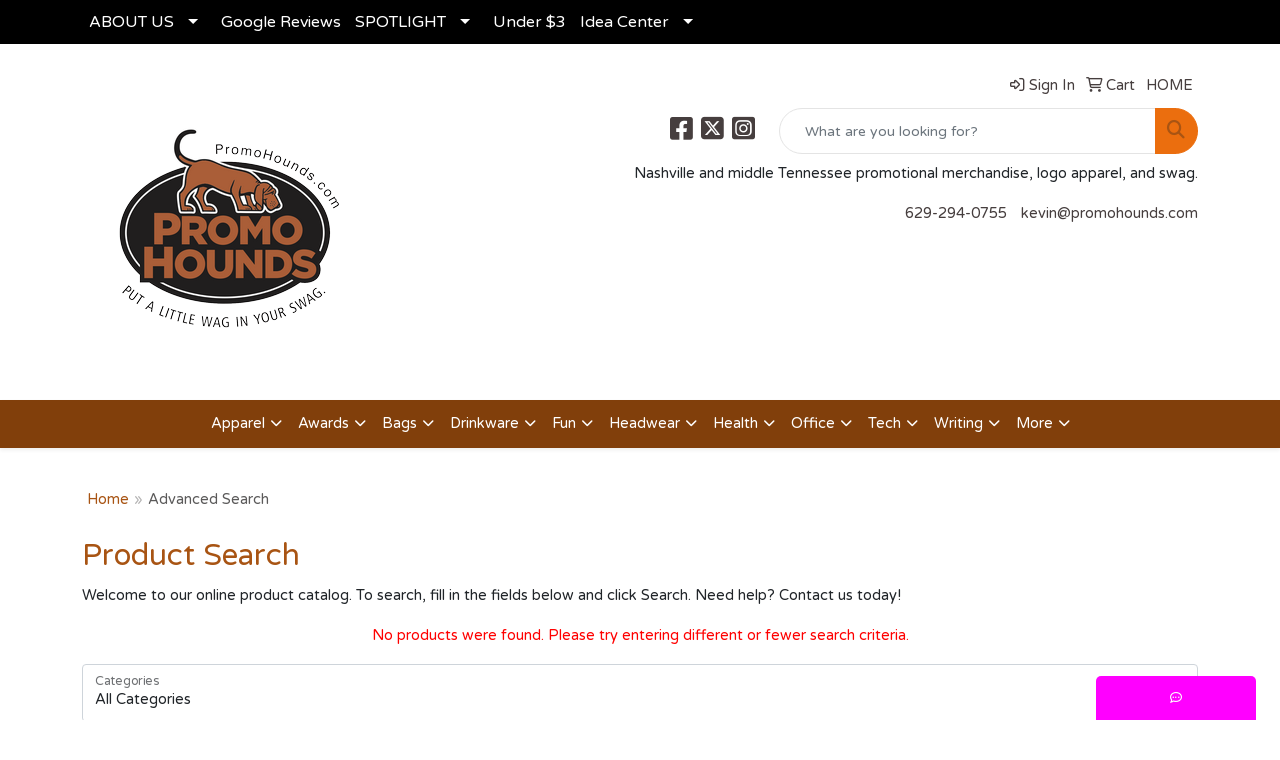

--- FILE ---
content_type: text/html
request_url: https://www.promohounds.com/we/we.dll/LiveChatCheck
body_size: 188
content:
0	No one is currently available.  Email kevin@promohounds for assistance please.	0

--- FILE ---
content_type: text/css
request_url: https://www.promohounds.com/distsite/styles/8/css/bootstrap-multiselect.css
body_size: 2296
content:
/**
 * Bootstrap Multiselect (http://davidstutz.de/bootstrap-multiselect/)
 *
 * Apache License, Version 2.0:
 * Copyright (c) 2012 - 2021 David Stutz
 *
 * Licensed under the Apache License, Version 2.0 (the "License"); you may not
 * use this file except in compliance with the License. You may obtain a
 * copy of the License at http://www.apache.org/licenses/LICENSE-2.0
 *
 * Unless required by applicable law or agreed to in writing, software
 * distributed under the License is distributed on an "AS IS" BASIS, WITHOUT
 * WARRANTIES OR CONDITIONS OF ANY KIND, either express or implied. See the
 * License for the specific language governing permissions and limitations
 * under the License.
 *
 * BSD 3-Clause License:
 * Copyright (c) 2012 - 2021 David Stutz
 * All rights reserved.
 *
 * Redistribution and use in source and binary forms, with or without
 * modification, are permitted provided that the following conditions are met:
 *    - Redistributions of source code must retain the above copyright notice,
 *      this list of conditions and the following disclaimer.
 *    - Redistributions in binary form must reproduce the above copyright notice,
 *      this list of conditions and the following disclaimer in the documentation
 *      and/or other materials provided with the distribution.
 *    - Neither the name of David Stutz nor the names of its contributors may be
 *      used to endorse or promote products derived from this software without
 *      specific prior written permission.
 *
 * THIS SOFTWARE IS PROVIDED BY THE COPYRIGHT HOLDERS AND CONTRIBUTORS "AS IS"
 * AND ANY EXPRESS OR IMPLIED WARRANTIES, INCLUDING, BUT NOT LIMITED TO,
 * THE IMPLIED WARRANTIES OF MERCHANTABILITY AND FITNESS FOR A PARTICULAR
 * PURPOSE ARE DISCLAIMED. IN NO EVENT SHALL THE COPYRIGHT HOLDER OR
 * CONTRIBUTORS BE LIABLE FOR ANY DIRECT, INDIRECT, INCIDENTAL, SPECIAL,
 * EXEMPLARY, OR CONSEQUENTIAL DAMAGES (INCLUDING, BUT NOT LIMITED TO,
 * PROCUREMENT OF SUBSTITUTE GOODS OR SERVICES; LOSS OF USE, DATA, OR PROFITS;
 * OR BUSINESS INTERRUPTION) HOWEVER CAUSED AND ON ANY THEORY OF LIABILITY,
 * WHETHER IN CONTRACT, STRICT LIABILITY, OR TORT (INCLUDING NEGLIGENCE OR
 * OTHERWISE) ARISING IN ANY WAY OUT OF THE USE OF THIS SOFTWARE, EVEN IF
 * ADVISED OF THE POSSIBILITY OF SUCH DAMAGE.
 */
span.multiselect-native-select {
  position: relative;
}
span.multiselect-native-select select {
  border: 0 !important;
  clip: rect(0 0 0 0) !important;
  height: 1px !important;
  margin: -1px -1px -1px -3px !important;
  overflow: hidden !important;
  padding: 0 !important;
  position: absolute !important;
  width: 1px !important;
  left: 50%;
  top: 30px;
}
.multiselect.dropdown-toggle:after {
  display: none;
}
.multiselect {
  overflow: hidden;
  text-overflow: ellipsis;
}
.multiselect-container {
  position: absolute;
  list-style-type: none;
  margin: 0;
  padding: 0;
}
.multiselect-container .multiselect-reset .input-group {
  width: 93%;
}
.multiselect-container .multiselect-filter > .fa-search {
  z-index: 1;
  padding-left: 0.75rem;
}
.multiselect-container .multiselect-filter > input.multiselect-search {
  border: none;
  border-bottom: 1px solid lightgrey;
  padding-left: 2rem;
  margin-left: -1.625rem;
  border-bottom-right-radius: 0;
  border-bottom-left-radius: 0;
}
.multiselect-container .multiselect-filter > input.multiselect-search:focus {
  border-bottom-right-radius: 0.25rem;
  border-bottom-left-radius: 0.25rem;
}
.multiselect-container .multiselect-filter > .multiselect-moz-clear-filter {
  margin-left: -1.5rem;
  display: none;
}
.multiselect-container .multiselect-option.multiselect-group-option-indented {
  padding-left: 1.75rem;
}
.multiselect-container .multiselect-option,
.multiselect-container .multiselect-group,
.multiselect-container .multiselect-all {
  padding: 0.25rem 0.25rem 0.25rem 0.75rem;
}
.multiselect-container .multiselect-option.dropdown-item,
.multiselect-container .multiselect-group.dropdown-item,
.multiselect-container .multiselect-all.dropdown-item,
.multiselect-container .multiselect-option.dropdown-toggle,
.multiselect-container .multiselect-group.dropdown-toggle,
.multiselect-container .multiselect-all.dropdown-toggle {
  cursor: pointer;
}
.multiselect-container .multiselect-option .form-check-label,
.multiselect-container .multiselect-group .form-check-label,
.multiselect-container .multiselect-all .form-check-label {
  cursor: pointer;
}
.multiselect-container .multiselect-option.active:not(.multiselect-active-item-fallback),
.multiselect-container .multiselect-group.active:not(.multiselect-active-item-fallback),
.multiselect-container .multiselect-all.active:not(.multiselect-active-item-fallback),
.multiselect-container .multiselect-option:not(.multiselect-active-item-fallback):active,
.multiselect-container .multiselect-group:not(.multiselect-active-item-fallback):active,
.multiselect-container .multiselect-all:not(.multiselect-active-item-fallback):active {
  background-color: lightgrey;
  color: black;
}
.multiselect-container .multiselect-option .form-check,
.multiselect-container .multiselect-group .form-check,
.multiselect-container .multiselect-all .form-check {
  padding: 0 5px 0 20px;
}
.multiselect-container .multiselect-option:focus,
.multiselect-container .multiselect-group:focus,
.multiselect-container .multiselect-all:focus {
  outline: none;
}
.form-inline .multiselect-container span.form-check {
  padding: 3px 20px 3px 40px;
}
.input-group.input-group-sm > .multiselect-native-select .multiselect {
  padding: 0.25rem 0.5rem;
  font-size: 0.875rem;
  line-height: 1.5;
  padding-right: 1.75rem;
  height: calc(1.5em + 0.5rem + 2px);
}
.input-group > .multiselect-native-select {
  flex: 1 1 auto;
  width: 1%;
}
.input-group > .multiselect-native-select > div.btn-group {
  width: 100%;
}
.input-group > .multiselect-native-select:not(:first-child) .multiselect {
  border-top-left-radius: 0;
  border-bottom-left-radius: 0;
}
.input-group > .multiselect-native-select:not(:last-child) .multiselect {
  border-top-right-radius: 0;
  border-bottom-right-radius: 0;
}


--- FILE ---
content_type: text/plain
request_url: https://www.google-analytics.com/j/collect?v=1&_v=j102&a=1363494131&t=pageview&_s=1&dl=https%3A%2F%2Fwww.promohounds.com%2Fdrinkware-straws-reusable.htm&ul=en-us%40posix&dt=Nashville%20Promotional%20Products%20%7C%20Promo%20Hounds%20for%20branded%20swag%20apparel%20and%20custom%20logo%20merchandise%20-%20Reusable&sr=1280x720&vp=1280x720&_u=YADAAEABAAAAACAAI~&jid=1176179275&gjid=1698944739&cid=642524624.1767722700&tid=UA-49652526-1&_gid=1028183728.1767722700&_r=1&_slc=1&gtm=45He6150n81PR4SQ79za200&gcd=13l3l3l3l1l1&dma=0&tag_exp=103116026~103200004~104527906~104528500~104684208~104684211~105391252~115583767~115938466~115938469~116184927~116184929~116251938~116251940&z=786049225
body_size: -451
content:
2,cG-2CPHTHP1G9